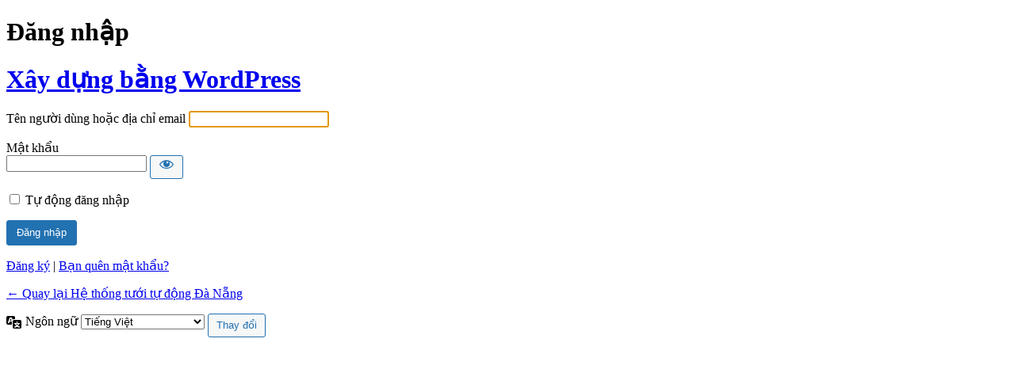

--- FILE ---
content_type: text/html; charset=UTF-8
request_url: https://hethongtuoidn.com/tuantute/?loginSocial=facebook
body_size: 2995
content:
<!DOCTYPE html>
	<html lang="vi">
	<head>
	<meta http-equiv="Content-Type" content="text/html; charset=UTF-8" />
	<title>Đăng nhập &lsaquo; Hệ thống tưới tự động Đà Nẵng &#8212; WordPress</title>
	<meta name='robots' content='max-image-preview:large, noindex, noarchive' />
<link rel='dns-prefetch' href='//stats.wp.com' />
<script type="text/javascript" src="https://hethongtuoidn.com/wp-includes/js/dist/hooks.min.js?ver=4d63a3d491d11ffd8ac6" id="wp-hooks-js"></script>
<script type="text/javascript" src="https://stats.wp.com/w.js?ver=202604" id="woo-tracks-js"></script>
<link rel='stylesheet' id='dashicons-css' href='https://hethongtuoidn.com/wp-includes/css/dashicons.min.css?ver=6.7.4' type='text/css' media='all' />
<link rel='stylesheet' id='buttons-css' href='https://hethongtuoidn.com/wp-includes/css/buttons.min.css?ver=6.7.4' type='text/css' media='all' />
<link rel='stylesheet' id='forms-css' href='https://hethongtuoidn.com/wp-admin/css/forms.min.css?ver=6.7.4' type='text/css' media='all' />
<link rel='stylesheet' id='l10n-css' href='https://hethongtuoidn.com/wp-admin/css/l10n.min.css?ver=6.7.4' type='text/css' media='all' />
<link rel='stylesheet' id='login-css' href='https://hethongtuoidn.com/wp-admin/css/login.min.css?ver=6.7.4' type='text/css' media='all' />
	<meta name='referrer' content='strict-origin-when-cross-origin' />
		<meta name="viewport" content="width=device-width, initial-scale=1.0" />
	<link rel="icon" href="https://hethongtuoidn.com/wp-content/uploads/2017/02/cropped-favicon-32x32.png" sizes="32x32" />
<link rel="icon" href="https://hethongtuoidn.com/wp-content/uploads/2017/02/cropped-favicon-192x192.png" sizes="192x192" />
<link rel="apple-touch-icon" href="https://hethongtuoidn.com/wp-content/uploads/2017/02/cropped-favicon-180x180.png" />
<meta name="msapplication-TileImage" content="https://hethongtuoidn.com/wp-content/uploads/2017/02/cropped-favicon-270x270.png" />
	</head>
	<body class="login no-js login-action-login wp-core-ui  locale-vi">
	<script type="text/javascript">
/* <![CDATA[ */
document.body.className = document.body.className.replace('no-js','js');
/* ]]> */
</script>

				<h1 class="screen-reader-text">Đăng nhập</h1>
			<div id="login">
		<h1 role="presentation" class="wp-login-logo"><a href="https://vi.wordpress.org/">Xây dựng bằng WordPress</a></h1>
	
		<form name="loginform" id="loginform" action="https://hethongtuoidn.com/tuantute/" method="post">
			<p>
				<label for="user_login">Tên người dùng hoặc địa chỉ email</label>
				<input type="text" name="log" id="user_login" class="input" value="" size="20" autocapitalize="off" autocomplete="username" required="required" />
			</p>

			<div class="user-pass-wrap">
				<label for="user_pass">Mật khẩu</label>
				<div class="wp-pwd">
					<input type="password" name="pwd" id="user_pass" class="input password-input" value="" size="20" autocomplete="current-password" spellcheck="false" required="required" />
					<button type="button" class="button button-secondary wp-hide-pw hide-if-no-js" data-toggle="0" aria-label="Hiện mật khẩu">
						<span class="dashicons dashicons-visibility" aria-hidden="true"></span>
					</button>
				</div>
			</div>
						<p class="forgetmenot"><input name="rememberme" type="checkbox" id="rememberme" value="forever"  /> <label for="rememberme">Tự động đăng nhập</label></p>
			<p class="submit">
				<input type="submit" name="wp-submit" id="wp-submit" class="button button-primary button-large" value="Đăng nhập" />
									<input type="hidden" name="redirect_to" value="https://hethongtuoidn.com/wp-admin/" />
									<input type="hidden" name="testcookie" value="1" />
			</p>
		</form>

					<p id="nav">
				<a rel="nofollow" class="wp-login-register" href="https://hethongtuoidn.com/tuantute/?action=register">Đăng ký</a> | <a class="wp-login-lost-password" href="https://hethongtuoidn.com/my-account/lost-password/">Bạn quên mật khẩu?</a>			</p>
			<script type="text/javascript">
/* <![CDATA[ */
function wp_attempt_focus() {setTimeout( function() {try {d = document.getElementById( "user_login" );d.focus(); d.select();} catch( er ) {}}, 200);}
wp_attempt_focus();
if ( typeof wpOnload === 'function' ) { wpOnload() }
/* ]]> */
</script>
		<p id="backtoblog">
			<a href="https://hethongtuoidn.com/">&larr; Quay lại Hệ thống tưới tự động Đà Nẵng</a>		</p>
			</div>
				<div class="language-switcher">
				<form id="language-switcher" method="get">

					<label for="language-switcher-locales">
						<span class="dashicons dashicons-translation" aria-hidden="true"></span>
						<span class="screen-reader-text">
							Ngôn ngữ						</span>
					</label>

					<select name="wp_lang" id="language-switcher-locales"><option value="en_US" lang="en" data-installed="1">English (United States)</option>
<option value="vi" lang="vi" selected='selected' data-installed="1">Tiếng Việt</option></select>
					
					
					
						<input type="submit" class="button" value="Thay đổi">

					</form>
				</div>
			
	<script type="text/javascript" src="https://hethongtuoidn.com/wp-includes/js/clipboard.min.js?ver=2.0.11" id="clipboard-js"></script>
<script type="text/javascript" src="https://hethongtuoidn.com/wp-includes/js/jquery/jquery.min.js?ver=3.7.1" id="jquery-core-js"></script>
<script type="text/javascript" src="https://hethongtuoidn.com/wp-includes/js/jquery/jquery-migrate.min.js?ver=3.4.1" id="jquery-migrate-js"></script>
<script type="text/javascript" id="zxcvbn-async-js-extra">
/* <![CDATA[ */
var _zxcvbnSettings = {"src":"https:\/\/hethongtuoidn.com\/wp-includes\/js\/zxcvbn.min.js"};
/* ]]> */
</script>
<script type="text/javascript" src="https://hethongtuoidn.com/wp-includes/js/zxcvbn-async.min.js?ver=1.0" id="zxcvbn-async-js"></script>
<script type="text/javascript" src="https://hethongtuoidn.com/wp-includes/js/dist/i18n.min.js?ver=5e580eb46a90c2b997e6" id="wp-i18n-js"></script>
<script type="text/javascript" id="wp-i18n-js-after">
/* <![CDATA[ */
wp.i18n.setLocaleData( { 'text direction\u0004ltr': [ 'ltr' ] } );
/* ]]> */
</script>
<script type="text/javascript" id="password-strength-meter-js-extra">
/* <![CDATA[ */
var pwsL10n = {"unknown":"M\u1eadt kh\u1ea9u m\u1ea1nh kh\u00f4ng x\u00e1c \u0111\u1ecbnh","short":"R\u1ea5t y\u1ebfu","bad":"Y\u1ebfu","good":"Trung b\u00ecnh","strong":"M\u1ea1nh","mismatch":"M\u1eadt kh\u1ea9u kh\u00f4ng kh\u1edbp"};
/* ]]> */
</script>
<script type="text/javascript" id="password-strength-meter-js-translations">
/* <![CDATA[ */
( function( domain, translations ) {
	var localeData = translations.locale_data[ domain ] || translations.locale_data.messages;
	localeData[""].domain = domain;
	wp.i18n.setLocaleData( localeData, domain );
} )( "default", {"translation-revision-date":"2025-03-14 03:58:28+0000","generator":"GlotPress\/4.0.1","domain":"messages","locale_data":{"messages":{"":{"domain":"messages","plural-forms":"nplurals=1; plural=0;","lang":"vi_VN"},"%1$s is deprecated since version %2$s! Use %3$s instead. Please consider writing more inclusive code.":["%1$s \u0111\u00e3 ng\u1eebng ho\u1ea1t \u0111\u1ed9ng t\u1eeb phi\u00ean b\u1ea3n %2$s! S\u1eed d\u1ee5ng thay th\u1ebf b\u1eb1ng %3$s."]}},"comment":{"reference":"wp-admin\/js\/password-strength-meter.js"}} );
/* ]]> */
</script>
<script type="text/javascript" src="https://hethongtuoidn.com/wp-admin/js/password-strength-meter.min.js?ver=6.7.4" id="password-strength-meter-js"></script>
<script type="text/javascript" src="https://hethongtuoidn.com/wp-includes/js/underscore.min.js?ver=1.13.7" id="underscore-js"></script>
<script type="text/javascript" id="wp-util-js-extra">
/* <![CDATA[ */
var _wpUtilSettings = {"ajax":{"url":"\/wp-admin\/admin-ajax.php"}};
/* ]]> */
</script>
<script type="text/javascript" src="https://hethongtuoidn.com/wp-includes/js/wp-util.min.js?ver=6.7.4" id="wp-util-js"></script>
<script type="text/javascript" src="https://hethongtuoidn.com/wp-includes/js/dist/dom-ready.min.js?ver=f77871ff7694fffea381" id="wp-dom-ready-js"></script>
<script type="text/javascript" id="wp-a11y-js-translations">
/* <![CDATA[ */
( function( domain, translations ) {
	var localeData = translations.locale_data[ domain ] || translations.locale_data.messages;
	localeData[""].domain = domain;
	wp.i18n.setLocaleData( localeData, domain );
} )( "default", {"translation-revision-date":"2025-03-23 02:18:04+0000","generator":"GlotPress\/4.0.1","domain":"messages","locale_data":{"messages":{"":{"domain":"messages","plural-forms":"nplurals=1; plural=0;","lang":"vi_VN"},"Notifications":["Th\u00f4ng b\u00e1o"]}},"comment":{"reference":"wp-includes\/js\/dist\/a11y.js"}} );
/* ]]> */
</script>
<script type="text/javascript" src="https://hethongtuoidn.com/wp-includes/js/dist/a11y.min.js?ver=3156534cc54473497e14" id="wp-a11y-js"></script>
<script type="text/javascript" id="user-profile-js-extra">
/* <![CDATA[ */
var userProfileL10n = {"user_id":"0","nonce":"2bb514a60f"};
/* ]]> */
</script>
<script type="text/javascript" id="user-profile-js-translations">
/* <![CDATA[ */
( function( domain, translations ) {
	var localeData = translations.locale_data[ domain ] || translations.locale_data.messages;
	localeData[""].domain = domain;
	wp.i18n.setLocaleData( localeData, domain );
} )( "default", {"translation-revision-date":"2025-03-14 03:58:28+0000","generator":"GlotPress\/4.0.1","domain":"messages","locale_data":{"messages":{"":{"domain":"messages","plural-forms":"nplurals=1; plural=0;","lang":"vi_VN"},"Your new password has not been saved.":["M\u1eadt kh\u1ea9u m\u1edbi c\u1ee7a b\u1ea1n ch\u01b0a \u0111\u01b0\u1ee3c l\u01b0u."],"Application password has been copied to your clipboard.":["M\u1eadt kh\u1ea9u \u1ee9ng d\u1ee5ng \u0111\u00e3 \u0111\u01b0\u1ee3c sao ch\u00e9p v\u00e0o b\u1ea3ng t\u1ea1m c\u1ee7a b\u1ea1n."],"Hide":["\u1ea8n \u0111i"],"Show":["Hi\u1ec7n"],"Show password":["Hi\u1ec7n m\u1eadt kh\u1ea9u"],"Hide password":["\u1ea8n m\u1eadt kh\u1ea9u"],"Confirm use of weak password":["Ch\u1ea5p nh\u1eadn s\u1eed d\u1ee5ng m\u1eadt kh\u1ea9u y\u1ebfu."],"The changes you made will be lost if you navigate away from this page.":["C\u00e1c thay \u0111\u1ed5i b\u1ea1n v\u1eeba th\u1ef1c hi\u1ec7n s\u1ebd b\u1ecb m\u1ea5t n\u1ebfu b\u1ea1n \u0111i kh\u1ecfi trang n\u00e0y khi ch\u01b0a l\u01b0u b\u00e0i."]}},"comment":{"reference":"wp-admin\/js\/user-profile.js"}} );
/* ]]> */
</script>
<script type="text/javascript" src="https://hethongtuoidn.com/wp-admin/js/user-profile.min.js?ver=6.7.4" id="user-profile-js"></script>
	</body>
	</html>
	